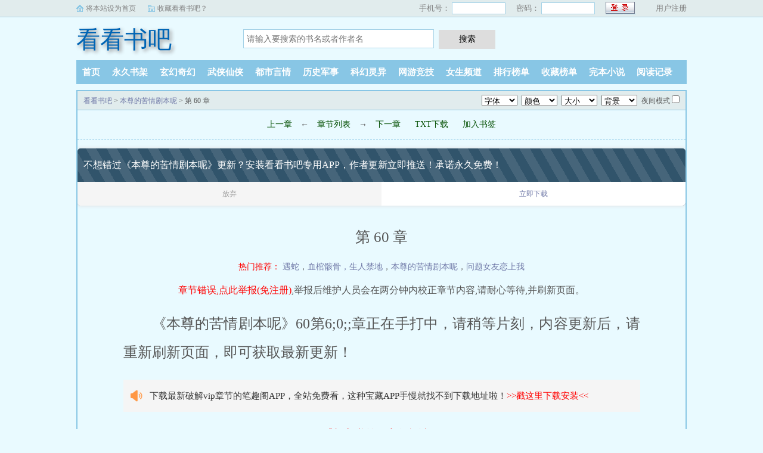

--- FILE ---
content_type: text/html; charset=utf-8
request_url: http://www.kk55999.com/read/639829/83076.html
body_size: 3868
content:
<!DOCTYPE html>
<html>
<head>
  <meta charset="UTF-8" />
  <meta name="viewport" content="width=device-width, initial-scale=1.0, maximum-scale=1.0, user-scalable=0" />
  <meta name="renderer" content="webkit|ie-comp|ie-stand" />
  <title>60 第 60 章_本尊的苦情剧本呢_看看书吧</title>
  <meta name="keywords" content="本尊的苦情剧本呢,60 第 60 章" />
  <meta name="description" content="看看书吧提供了酒千觞创作的小说《本尊的苦情剧本呢》干净清爽无错字的文字章节：60 第 60 章在线阅读。" />
  <link rel="stylesheet" href="/packs/css/sweet-alert.css" />
  <link rel="stylesheet" href="/packs/css/style.css?v=1.156"/>
  <script src="/packs/js/jquery.min.js"></script>
  <script src="/packs/js/sweet-alert.min.js"></script>
  <script src="/packs/js/common.js?v=1.17953"></script>
</head>
<body>
  <div class="topbar">
    <div class="topbar-con">
      <div class="topbar-sethome">
        <a href="javascript:winSetHP();">将本站设为首页</a>
      </div>
      <div class="topbar-addfavorite">
        <a href="javascript:winAddFav()">收藏看看书吧？</a>
      </div>
      <div class="topbar-right">
         <script>PCLogin()</script>
      </div>
    </div>
  </div>
  <div class="header">
    <h1 class="logo"><a href="/">看看书吧</a></h1>
    <form action="/search.html" class="search-form" id="form">
      <input class="input-text input-key" id="key" name="key" type="text" maxlength="30" placeholder="请输入要搜索的书名或者作者名" />
      <input type="button" class="btn-tosearch" value="搜索" title="搜索" onclick="check()"/>
    </form>
    <div class="m-user" style="color:#fff">
      <script>MLogin()</script>
    </div>
  </div>
  <ul class="nav">
    <li><a href="/">首页</a></li>
    <li><a rel="nofollow" href="/fav.html">永久书架</a></li>
    <li><a href="/lists/1.html">玄幻奇幻</a></li><li><a href="/lists/2.html">武侠仙侠</a></li><li><a href="/lists/3.html">都市言情</a></li><li><a href="/lists/4.html">历史军事</a></li><li><a href="/lists/5.html">科幻灵异</a></li><li><a href="/lists/6.html">网游竞技</a></li><li><a href="/lists/7.html">女生频道</a></li>    <li><a href="/hot.html">排行榜单</a></li>
    <li><a href="/hot/fav.html">收藏榜单</a></li>
    <li><a href="/hot/state.html">完本小说</a></li>
    <li><a rel="nofollow" href="/reader.html">阅读记录</a></li>
  </ul>
  <ul class="m-nav">
    <li><a href="/hot.html">排行</a></li>
    <li><a href="/hot/fav.html">收藏</a></li>
    <li><a href="/hot/state.html">完本</a></li>
    <li><a href="/reader.html">阅读记录</a></li>
    <li><a href="/fav.html"  rel="nofollow">书架</a></li>
  </ul><div class="m-setting">
    <div class="font-box">
        <span>字:</span>
        <span id="fontbig" onclick="nr_setbg('big')">大</span>
        <span id="fontmiddle" onclick="nr_setbg('middle')">中</span>
        <span id="fontsmall" onclick="nr_setbg('small')">小</span>
    </div>
    <a onclick="nr_setbg('light')" class="btn-setbg" id="bgmode-light">关灯</a>
    <a onclick="nr_setbg('huyan')" class="btn-setbg" id="bgmode-huyan">护眼</a>
</div>
<div class="container" id="container">
    <div class="row row-detail row-reader">
        <div class="layout layout-col1">
            <div class="layout-tit xs-hidden">
                <a href="/">看看书吧</a> > <a href="/book/639829.html" title="本尊的苦情剧本呢">本尊的苦情剧本呢</a> &gt; 第 60 章                <div class="reader-fun">
                    <select class="select select-font">
                        <option value="宋体,STSong">字体</option>
                        <option value="方正启体简体,Apple LiGothic Medium">默认</option>
                        <option value="黑体,STHeiti">黑体</option>
                        <option value="楷体_GB2312,STKaiti">楷体</option>
                        <option value="微软雅黑,STXihei">雅黑</option>
                        <option value="方正启体简体,Apple LiGothic Medium">启体</option>
                        <option value="宋体,STSong">宋体</option>
                    </select>
                    <select class="select select-color">
                        <option value="#555555">颜色</option>
                        <option value="#555555">默认</option>
                        <option value="#9370DB">暗紫</option>
                        <option value="#2E8B57">藻绿</option>
                        <option value="#2F4F4F">深灰</option>
                        <option value="#778899">青灰</option>
                        <option value="#800000">栗色</option>
                        <option value="#6A5ACD">青蓝</option>
                        <option value="#BC8F8F">玫褐</option>
                        <option value="#F4A460">黄褐</option>
                        <option value="#F5F5DC">米色</option>
                        <option value="#F5F5F5">雾白</option>
                    </select>
                    <select class="select select-size">
                        <option value="#E9FAFF">大小</option>
                        <option value="24px">默认</option>
                        <option value="16px">16px</option>
                        <option value="18px">18px</option>
                        <option value="20px">20px</option>
                        <option value="22px">22px</option>
                        <option value="24px">24px</option>
                        <option value="26px">26px</option>
                        <option value="28px">28px</option>
                        <option value="30px">30px</option>
                        <option value="32px">32px</option>
                    </select>
                    <select class="select select-bg">
                        <option value="#E9FAFF">背景</option>
                        <option value="#E9FAFF">默认</option>
                        <option value="#FFFFFF">白雪</option>
                        <option value="#111111">漆黑</option>
                        <option value="#FFFFED">明黄</option>
                        <option value="#EEFAEE">淡绿</option>
                        <option value="#CCE8CF">草绿</option>
                        <option value="#FCEFFF">红粉</option>
                        <option value="#EFEFEF">深灰</option>
                        <option value="#F5F5DC">米色</option>
                        <option value="#D2B48C">茶色</option>
                        <option value="#C0C0C0">银色</option>
                    </select>
                    <span>
                        <label for="readmode">夜间模式</label>
                        <input type="checkbox" name="readmode" id="readermode" />
                    </span>
                </div>
            </div>
            <div class="reader-main">
                <div class="section-opt">
                                        <a href="/read/639829/83075.html">上一章</a>
                                        <span class="xs-hidden">← </span>
                    <a href="/book/639829.html">章节列表</a>
                    <span class="xs-hidden">→</span>
                                        <a href="/read/639829/83077.html">下一章</a>
                                        <a href="/down/639829.html">TXT下载</a>
                    <a href="javascript:;" onclick="javascript:addBookMark(639829,83076,'第 60 章');" class="xs-hidden">加入书签</a>
                </div>
                <script>get_appdown('本尊的苦情剧本呢','看看书吧');</script>
                <h1 class="title">第 60 章</h1>
                <div class="hotcmd-box">
                    <span class="red">热门推荐：</span>
                    <a href="/book/621520.html">遇蛇</a>，<a href="/book/636058.html">血棺骸骨，生人禁地</a>，<a href="/book/639829.html">本尊的苦情剧本呢</a>，<a href="/book/151730.html">问题女友恋上我</a>                </div>
                <div class="content" id="content">
                    <div class="posterror"><a href="javascript:postError(83076, 639829, '第 60 章');" class="red">章节错误,点此举报(免注册)</a>,举报后维护人员会在两分钟内校正章节内容,请耐心等待,并刷新页面。</div>
                    <div class="text_row_txt">
                        
<p><d data-index="5">&#x7b49;</d><d data-index="10">取最&#x65b0;更&#x65b0;！</d><d data-index="3">在&#x624b;</d><d data-index="7">后&#xff0c;</d><d data-index="0">《&#x672c;尊的</d><d data-index="8">&#x8bf7;</d><d data-index="4">打中&#xff0c;请稍</d><d data-index="6">片刻，内&#x5bb9;更新</d><d data-index="9">重新&#x5237;新页面，即可获</d><d data-index="2">第6&#x3b;0&#x3b;&#x3b;章正</d><d data-index="1">苦情&#x5267;本呢》60</d></p>                    </div>
                    <script>
                    get_txt_appdown("本尊的苦情剧本呢");
                    </script>
                </div>
                <a href="javascript:;" onclick="javascript:addBookMark(639829,83076,'第 60 章');" class="btn-addbs">『加入书签，方便阅读』</a>
                <div class="section-opt m-bottom-opt" style="margin: 0px; top: 0">
                                        <a href="/read/639829/83075.html">上一章</a>
                                        <span class="xs-hidden">← </span>
                    <a href="/book/639829.html">章节列表</a>
                    <span class="xs-hidden">→</span>
                                        <a href="/read/639829/83077.html">下一章</a>
                                        <a href="/down/639829.html">TXT下载</a>
                    <a href="javascript:;" class="xs-hidden" onclick="javascript:addBookMark();">加入书签</a>
                </div>
            </div>
        </div>
    </div>
</div>
<div class="hotcmd-wp">
    <div class="cmd-hd"><i></i><span>热门推荐</span><i></i></div>
    <div class="cmd-bd">
    <a href="/book/621520.html" class="item">遇蛇</a><a href="/book/636058.html" class="item">血棺骸骨，生人禁地</a><a href="/book/639829.html" class="item">本尊的苦情剧本呢</a><a href="/book/151730.html" class="item">问题女友恋上我</a><a href="/book/635815.html" class="item">八卦天师</a><a href="/book/602946.html" class="item">终极笔记</a><a href="/book/628565.html" class="item">恐怖游戏：满级王者误入青铜局</a><a href="/book/635687.html" class="item">末日绝色</a>    </div>
</div>
<script language="javascript">
    get_text_rand();
    addHit(639829);
    addBookMarkByJs(83076, 639829, '第 60 章');
    $(window).resize(function () {
        var winWidth = $(window).width()
        if (winWidth < 980 && $('.m-setting').length) {
            $('body').attr('id', 'reader-m-fix');
        } else {
            $('body').attr('id', '');
        }
    }).resize();
    document.onkeydown = keypage
    var prevpage = "/read/639829/83075.html";
    var nextpage = "/read/639829/83077.html";
    var index_page = "/book/639829.html";
    function keypage() {
        if (event.keyCode == 37) location = prevpage;
        if (event.keyCode == 39) location = nextpage;
        if (event.keyCode == 13) document.location = index_page;
    }
</script><div class="footer" id="footer">
    <div class="pc-footer">
        <p>本站所有小说为转载作品，所有章节均由网友上传，转载至本站只是为了宣传本书让更多读者欣赏。<a href="/sitemap.xml">网站地图</a></p>
    </div>
    <div class="m-footer">
        <a href="/">首页</a>
        <a href="/case.html" rel="nofollow">我的书架</a>
        <a href="/case.html" rel="nofollow">阅读记录</a>
        <a href="/">客户端</a>
        <a href="#">顶部↑</a>
    </div>
	<div class="m-footer" style="padding:0 0 10px 0;font-size:13px;margin:0;line-height:1;">
	    <a href="/sitemap.xml">网站地图</a>
	</div>
</div>
<div style="display:none;"></div>
</body>
</html>

--- FILE ---
content_type: text/html; charset=utf-8
request_url: http://www.kk55999.com/ajax/cnzz?token=
body_size: 113
content:
adccXqsyJ9TOXCRi2cGuSH9rJCMWxlfaHMHu7v8VlorDAMs8eV6yES4Yp/jvXaftq/YL6Kv7O0m9e-dWAQ

--- FILE ---
content_type: application/javascript
request_url: http://www.kk55999.com/packs/js/common.js?v=1.17953
body_size: 7967
content:
const cdnurl = 'app.cdn.hongyeapp.com';
function setCookie(name, value, expires, domain, path) {
    if (expires) {
        expires = new Date(+new Date() + expires);
    } else {
        expires = new Date(+new Date() + 31536000000);
    }
    var tempcookie = name + '=' + encodeURIComponent(value) +
        ((expires) ? '; expires=' + expires.toGMTString() : '') +
        ((path) ? '; path=' + path : '; path=/') +
        ((domain) ? '; domain=' + domain : '; domain=' + document.domain);

    if (tempcookie.length < 4096) {
        document.cookie = tempcookie;
    }
}
function getCookie(name) {
    var arr, reg = new RegExp("(^| )" + name + "=([^;]*)(;|$)");
    if (arr = document.cookie.match(reg)) {
        return decodeURIComponent(arr[2]);
    } else {
        return null;
    }
}
function delCookie(name){
    var exp = new Date();
    exp.setTime(exp.getTime() - 1);
    var cval = getCookie(name);
    if(cval != null) document.cookie = name + "="+cval+";expires="+exp.toGMTString()+"; path=/;domain="+document.domain;
}
function isMobile() {
    var result = false;
    var sUserAgent = navigator.userAgent.toLowerCase();
    var bIsIpad = sUserAgent.match(/ipad/i) == "ipad";
    var bIsIphoneOs = sUserAgent.match(/iphone os/i) == "iphone os";
    var bIsMidp = sUserAgent.match(/midp/i) == "midp";
    var bIsUc7 = sUserAgent.match(/rv:1.2.3.4/i) == "rv:1.2.3.4";
    var bIsUc = sUserAgent.match(/ucweb/i) == "ucweb";
    var bIsAndroid = sUserAgent.match(/android/i) == "android";
    var bIsCE = sUserAgent.match(/windows ce/i) == "windows ce";
    var bIsWM = sUserAgent.match(/windows mobile/i) == "windows mobile";
    if (bIsIpad || (window.screen.height >= 768 && window.screen.width >= 1024)) {
        result = false;
    }
    else if (bIsIphoneOs || bIsMidp || bIsUc7 || bIsUc || bIsAndroid || bIsCE || bIsWM) {
        result = true;
    }
    else {
        result = false;
    }
    return result;
}

// 内容页
function setFont(val) {
    $('#content').css('fontFamily', val);
    setCookie('fontFamily', val);
}
function setFontColor(val) {
    $('#content').css('color', val);
    setCookie('fontColor', val);
}
function setSize(val, ele) {
    $('#content').css('fontSize', val);
    setCookie('fontSize', val);
    if (ele) {
        $(ele).addClass('active').siblings().removeClass('active');
    }
}
function setBg(val) {
    $('body').css('backgroundColor', val);
    setCookie('bg', val);
}
function setNight() {
    if ($('#readermode').attr('checked') == true) {
        $('body').css('backgroundColor', '#111111');
        $('.content').css('color', '#555555');
        setCookie('night', 1);
    } else {
        $('body').css('backgroundColor', '');
        $('.content').css('color', '');
        setCookie('night', 0);
    }
}
function addBookMarkByJs(chapterid, bookid, chaptername) {
    var currentBook = {
        BookId: bookid,
        ChapterId: chapterid,
        ChapterName: chaptername
    };
    var bookList = getBookcase();
    if (bookList != null && bookList != undefined) {
        var bookcount = getBookcaseCount(bookList);
        bookList[bookid] = currentBook;
        saveBookcase(bookList);
        if (bookcount > 10) {
            removeBookFromTop(bookcount - 10);
        }
    }
}
function removeBookFromTop(num) {
    var bookList = new Array();
    var strBookList = getCookie("booklist");
    if (strBookList != null && strBookList != undefined && strBookList.length > 0) {
        var arrBookList = strBookList.split(",");
        for (var i = num; i < arrBookList.length; i++) {
            var bookItem = JSON.parse(unescape(arrBookList[i]));
            bookList[bookItem.BookId] = bookItem;
        }
    }
    saveBookcase(bookList);
}
function getBookcaseCount(bookList) {
    var count = 0;
    if (bookList != null && bookList != undefined && bookList.length > 0) {
        for (var bookIndex in bookList) {
            count++;
        }
    }
    return count;
}
function saveBookcase(bookList) {
    if (bookList != null && bookList != undefined && bookList.length > 0) {
        var strCookieBookId = "";
        var strCookieBookList = "";
        for (var bookIndex in bookList) {
            strCookieBookId = strCookieBookId + "," + bookIndex;
            strCookieBookList = strCookieBookList + "," + escape(JSON.stringify(bookList[bookIndex]));
        }
        if (strCookieBookId.length > 0) {
            strCookieBookId = strCookieBookId.substring(1);
        }
        if (strCookieBookList.length > 0) {
            strCookieBookList = strCookieBookList.substring(1);
        }
        setCookie("bookid", strCookieBookId);
        setCookie("booklist", strCookieBookList);
    }else{
        delCookie('booklist');
    }
}
function convertBookData() {
    var bookInfoStr = getCookie("bookinfo");
    if (bookInfoStr != null && bookInfoStr != undefined) {
        var cookiesBookInfo = bookInfoStr.split("§§");
        if (cookiesBookInfo.length > 0) {
            for (var i = 0; i < cookiesBookInfo.length; i++) {
                var bookInfoItem = cookiesBookInfo[i].split("||");
                if (bookInfoItem.length == 3) {
                    addHistoryBookByManual2(bookInfoItem[1], bookInfoItem[0], bookInfoItem[2]);
                }
            }
        }
        delCookie("bookinfo");
    }
}
function getBookcase() {
    var bookList = new Array();
    var strBookList = getCookie("booklist");
    if (strBookList != null && strBookList != undefined && strBookList.length > 0) {
        var arrBookList = strBookList.split(",");
        for (var i = 0; i < arrBookList.length; i++) {
            var bookItem = JSON.parse(unescape(arrBookList[i]));
            bookList[bookItem.BookId] = bookItem;
        }
    }
    return bookList;
}
function clearCookies(id) {
    var bookList = new Array();
    var strBookList = getCookie("booklist");
    if (strBookList != null && strBookList != undefined && strBookList.length > 0) {
        var arrBookList = strBookList.split(",");
        for (var i = 0; i < arrBookList.length; i++) {
            var bookItem = JSON.parse(unescape(arrBookList[i]));
            if (bookItem.BookId != id) {
                bookList[bookItem.BookId] = bookItem;
            }
        }
    }
    saveBookcase(bookList);
}
function delBook(bookId) {
    if (confirm("确认从书架中删除此书吗？")) {
        clearCookies(bookId);
        $("a[bookid='" + bookId + "']").parent().parent().remove();
    }
}
function addBookCase(bookId) {
    $.post("/ajax", { action: "fav", bid: bookId }, function (res) {
        swal({
            title: "提示",
            text: res.msg
        });
    },'json')
}
function delbookcase(bookId) {
    $.post("/ajax", { action: "delfav", bid: bookId },function (res) {
        swal({
            title: "提示",
            text: res.msg
        });
        if(res.code == 1){
            $("a[bookid='" + bookId + "']").parent().parent().remove();
        }
    },'json')
}
function get_update_chapter(bid){
    $.getJSON("//"+cdnurl+"/ajax/upchapter/"+bid+"?callback=?",function(res) {
        if(res.code == 1){
            $('#chapter_news').html(res.data.html1);
            $('#chapter_list').html(res.data.html2);
            swal({title: "提示",text: res.msg});
            $.get("/get_caches/"+bid);
        }
    },'json');
}
var bookUserName = getCookie("username");
function PCLogin() {
    if (bookUserName != null && bookUserName != undefined) {
        document.write('<div class="logined">');
        document.write('    ' + bookUserName + ' &nbsp;&nbsp;');
        document.write('<a href="/fav.html"> 我的书架 </a> |');
        document.write('<a href="/login/logout.html"> 退出登录 </a>');
        document.write('</div>');
    } else {
        document.write('<form name="mylogin" class="topbar-login" method="post">');
        document.write('    <span>手机号：</span> <input type="text" class="input-text" name="username" id="username" />');
        document.write('    <span>密码：</span> <input type="password" class="input-text" name="password" id="password" />');
        document.write('    <input type="button" onclick="loginbtn()" class="btn-submit" value=" " />');
        document.write('    <a href="/reg.html">用户注册</a>');
        document.write('</form>');
    }
}
function MLogin() {
    if (bookUserName != null && bookUserName != undefined) {
        document.write(' Hi,  ' + bookUserName + ' &nbsp;&nbsp;');
        document.write('<a href="/fav.html"> 我的书架 </a> |');
        document.write('<a href="/login/logout.html"> 退出登录 </a>');
    } else {
        document.write('<a href="/login.html" class="btn"> 登陆 </a>');
        document.write('<a href="/reg.html" class="btn"> 注册 </a>');
    }
}
function check() {
    var keyWord = $("#key").val().trim();
    if (keyWord == "" || keyWord == null || keyWord == undefined) {
        swal({
            title: "请输入正确的信息！",
            type: "warning",
        });
    } else {
        $("#form").submit();
    }
}
function winSetHP() {
    var name = document.title;
    if (document.all) {
        document.body.style.behavior = 'url(#default#homepage)';
        document.body.setHomePage(name);
    } else {
        swal({
            title: "提示",
            text: '浏览器不支持此操作, 请手动设为首页'
        });
    }
}
function winAddFav() {
    var domain = window.location.href;
    var name = document.title;
    try {
        window.external.addFavorite(domain, name);
    } catch (e) {
        try {
            window.sidebar.addPanel(name, domain, '');
        } catch (e) {
            swal({
                title: "提示",
                text: '加入收藏失败，请使用Ctrl+D进行添加,或手动在浏览器里进行设置'
            });
        }
    }
}
function loginbtn() {
    var domain = window.location.href;
    if($("#username").val() == ''){
        swal({title: "提示",text: "请输入手机号"});
    }else if($("#password").val() == ''){
        swal({title: "提示",text: "请输入密码"});
    }else{
        $.post("/ajax",{action: "login", name: $("#username").val(), pass: $("#password").val()},function (result) {
            swal({
                title: "提示",
                text: result.msg
            });
            if(result.code == 1) {
                setTimeout(function () {
                    if(domain.indexOf("login") >= 0 ) {
                        location.href = "/";
                    }else{
                        location.href = domain;
                    }   
                }, 1500);
            }
        },'json');
    }
}
function postError(bookId,chapterId,chapterName) {
    $.post("/ajax",{action: "error", bid: bookId, zid: chapterId, zname: chapterName},function (res) {
        swal({
            title: "提示",
            text: res.msg,
            timer:1000,
        });
    },'json');
}
function addBookMark(bookId,chapterId,chapterName) {
    $.post("/ajax", { action: "fav", bid: bookId, zid: chapterId, zname: chapterName },function (res) {
        swal({
            title: "提示",
            text: res.msg,
            timer:1000
        });
    },'json');
}
function addHit(bookid) {
    setTimeout(function() {
        $.post("/ajax",{action: "hits", bid: bookid });
    },3000);
}

//APP下载
function appdown(){
    location.href = '//'+cdnurl+'/appdown';
}
function get_appdown(bookname,webname){
    var html = '<a href="javascript:appdown();" class="appguide-wrap"><p class="appguide-txt"> 不想错过《'+bookname+'》更新？安装'+webname+'专用APP，作者更新立即推送！承诺永久免费！</p><div class="appguide-btns"><span>放弃</span><span>立即下载</span></div></a>';
    document.write(html);
}
function txt1(bookName){
    txt1= decodeURI('%E4%B8%8B%E8%BD%BD%E6%9C%80%E6%96%B0%E7%A0%B4%E8%A7%A3vip%E7%AB%A0%E8%8A%82%E7%9A%84%E7%AC%94%E8%B6%A3%E9%98%81APP%EF%BC%8C%E5%85%A8%E7%AB%99%E5%85%8D%E8%B4%B9%E7%9C%8B%EF%BC%8C%E8%BF%99%E7%A7%8D%E5%AE%9D%E8%97%8FAPP%E6%89%8B%E6%85%A2%E5%B0%B1%E6%89%BE%E4%B8%8D%E5%88%B0%E4%B8%8B%E8%BD%BD%E5%9C%B0%E5%9D%80%E5%95%A6%EF%BC%81');
    txt2= decodeURI('&gt;&gt;%E6%88%B3%E8%BF%99%E9%87%8C%E4%B8%8B%E8%BD%BD%E5%AE%89%E8%A3%85&lt;&lt;');
    document.write('<div onclick="window.location.href=\'javascript:appdown();\'" style="text-decoration:none;cursor:pointer;"><div style="background:#f5f5f5;display:flex;padding:12px;color:#333;margin:12px 0;"><div style="font-size:0;height:30px;display:flex;align-items:center;"><img style="width:20px;height:20px;" src="[data-uri]"></div><div style="font-size:15px;flex:1;padding:0 12px;line-height:30px;">'+txt1+'<span style="color:red;">'+txt2+'</span></div></div></div>');
}

function txt2(bookName){
    txt1= decodeURI('%E4%B8%80%E6%AC%BE%E6%B0%B8%E4%B9%85%E5%85%8D%E8%B4%B9%E7%9C%9F%E6%AD%A3%E6%B2%A1%E6%9C%89%E5%B9%BF%E5%91%8A%E7%9A%84%E5%B0%8F%E8%AF%B4%E8%BD%AF%E4%BB%B6%E3%80%82%E7%99%BE%E4%B8%87%E5%B0%8F%E8%AF%B4%E5%85%A8%E5%85%8D%E8%B4%B9%EF%BC%8C%E6%94%AF%E6%8C%81%E5%90%AC%E4%B9%A6%EF%BC%8C%E6%8D%A2%E6%BA%90%EF%BC%8C%E8%87%AA%E5%8A%A8%E9%98%85%E8%AF%BB%EF%BC%81');
    txt2= decodeURI('&gt;&gt;%E6%88%B3%E8%BF%99%E9%87%8C%E4%B8%8B%E8%BD%BD%E5%AE%89%E8%A3%85&lt;&lt;');
    document.write('<div onclick="window.location.href=\'javascript:appdown();\'" style="text-decoration:none;cursor:pointer;"><div style="background:#f5f5f5;display:flex;padding:12px;color:#333;margin:12px 0;"><div style="font-size:0;height:30px;display:flex;align-items:center;"><img style="width:20px;height:20px;" src="[data-uri]"></div><div style="font-size:15px;flex:1;padding:0 12px;line-height:30px;">'+txt1+'<span style="color:red;">'+txt2+'</span></div></div></div>');
}

function txt3(bookName){
    txt1= decodeURI('%E9%87%8D%E7%A3%85%E6%8E%A8%E8%8D%90%E4%B8%80%E6%AC%BE%E5%B0%8F%E8%AF%B4%E9%98%85%E8%AF%BB%E5%99%A8%EF%BC%81%E7%99%BE%E4%B8%87%E4%B9%A6%E7%B1%8D%E5%85%8D%E8%B4%B9%E7%9C%8B%EF%BC%81%E5%90%8C%E6%97%B6%E6%94%AF%E6%8C%81%E6%97%A0%E7%BD%91%E9%98%85%E8%AF%BB%EF%BC%8C%E4%B8%80%E9%94%AE%E7%BC%93%E5%AD%98%EF%BC%81%E6%89%80%E6%9C%89%E5%B0%8F%E8%AF%B4%E4%B8%8E%E5%90%84%E5%A4%A7%E7%BD%91%E7%AB%99%E5%90%8C%E6%AD%A5%E6%9B%B4%E6%96%B0%EF%BC%81');
    txt2= decodeURI('&gt;&gt;%E6%88%B3%E8%BF%99%E9%87%8C%E4%B8%8B%E8%BD%BD%E5%AE%89%E8%A3%85&lt;&lt;');
    document.write('<div onclick="window.location.href=\'javascript:appdown();\'" style="text-decoration:none;cursor:pointer;"><div style="background:#f5f5f5;display:flex;padding:12px;color:#333;margin:12px 0;"><div style="font-size:0;height:30px;display:flex;align-items:center;"><img style="width:20px;height:20px;" src="[data-uri]"></div><div style="font-size:15px;flex:1;padding:0 12px;line-height:30px;">'+txt1+'<span style="color:red;">'+txt2+'</span></div></div></div>');
}
function txt4(bookName){
    txt1= decodeURI('%E8%BF%BD%E4%B9%A6%E7%A5%9E%E5%99%A8%E5%AE%8C%E7%BE%8E%E7%A0%B4%E8%A7%A3%E7%89%88%E6%8D%A2%E5%90%8D%E4%B8%8A%E7%BA%BF%EF%BC%81%E5%8F%AF%E6%8D%A2%E6%BA%90%EF%BC%81%E5%85%8D%E8%B4%B9%E9%AB%98%E7%BA%A7VIP%E5%8E%BB%E5%B9%BF%E5%91%8A%E7%BA%AF%E5%87%80%E7%89%88%EF%BC%81%E7%A0%B4%E8%A7%A3+%E5%8F%AF%E6%8D%A2%E6%BA%90+%E5%85%8DVIP+%E5%8E%BB%E5%B9%BF%E5%91%8A%E7%89%88%EF%BC%81');
    txt2= decodeURI('&gt;&gt;%E6%88%B3%E8%BF%99%E9%87%8C%E4%B8%8B%E8%BD%BD%E5%AE%89%E8%A3%85&lt;&lt;');
    document.write('<div onclick="window.location.href=\'javascript:appdown();\'" style="text-decoration:none;cursor:pointer;"><div style="background:#f5f5f5;display:flex;padding:12px;color:#333;margin:12px 0;"><div style="font-size:0;height:30px;display:flex;align-items:center;"><img style="width:20px;height:20px;" src="[data-uri]"></div><div style="font-size:15px;flex:1;padding:0 12px;line-height:30px;">'+txt1+'<span style="color:red;">'+txt2+'</span></div></div></div>');
}
function get_txt_appdown(bookName) {
    var hr = Math.ceil(Math.random() * 5);
    if (hr == 1) {
        txt1(bookName); 
    }else if (hr == 2) {
        txt2(bookName); 
    }else if (hr == 3) {
        txt3(bookName); 
    }else if (hr == 4) {
        txt4(bookName); 
    }else{
        txt1(bookName); 
    }
}
function formatHtml(html) {
    html = html.replaceAll('hf-wrapper', getRandomName(4, 6));
    html = html.replaceAll('hf-', getRandomName(4, 6));
    var tagArr = html.match(/<\w+\s/ig);
    for (var i in tagArr) {
        if (tagArr[i] !== '<img ' && tagArr[i] !== '<svg ' && tagArr[i] !== '<use ') {
            var tag = tagArr[i];
            var tagEnd = '</' + tag.slice(1, -1) + '>';
            var newTag = getRandomName(4, 6, 'tag');
            html = html.replaceAll(tag, '<' + newTag + ' ');
            html = html.replaceAll(tagEnd, '</' + newTag + '>');
        }
    }
    var wpdiv = '', wparr = [], wplen = Math.floor(Math.random() * (8 - 3 + 1)) + 3;
    for (var j = 0; j < wplen; j++) {
        var wptag = getRandomName(4, 6, 'tag');
        wparr.push(wptag)
        wpdiv += '<' + wptag + '>';
    }
    html = wpdiv + html;
    for (var k = wparr.length - 1; k >= 0; k--) {
        html += '</' + wparr[k] + '>';
    }
    return html;
}
function getRandomName(min, max, type) {
    var rule1 = 'bcefghijklmnopqrstuvwxyz';
    var rule2 = 'bcefghijklmnopqrstuvwxyzBCEFGHIJKLMNOPQRSTUVWXYZ';
    var rule3 = 'bcefghijklmnopqrstuvwxyzBCEFGHIJKLMNOPQRSTUVWXYZ0123456789';
    var len = Math.floor(Math.random() * (max - min + 1)) + min;
    if (type == 'tag') {
        var cname = '';
        for (var i = 0; i < len; i++) {
            cname += rule1.charAt(Math.random() * (rule1.length - 1))
        }
    } else {
        var cname = rule2.charAt(Math.random() * (rule2.length - 1))
        for (var i = 0; i < len; i++) {
            cname += rule3.charAt(Math.random() * (rule3.length - 1))
        }
    }
    return cname;
}
String.prototype.replaceAll = function (reallyDo, replaceWith, ignoreCase) {
    if (!RegExp.prototype.isPrototypeOf(reallyDo)) {
        return this.replace(new RegExp(reallyDo, (ignoreCase ? "gi" : "g")), replaceWith);
    } else {
        return this.replace(reallyDo, replaceWith);
    }
}
function createApp(dtt){
    var html = '<style> .hf-wp { display: flex; position: relative; box-sizing: border-box; height: 60px; padding: 10px; margin: 0px 0; border-top: #DDD 1px solid; border-bottom: #DDD 1px solid; background-color: #FFFFFF; justify-content: space-between; align-items: center; max-width: 1024px; margin: 0 auto; animation:mymove 20s infinite; -webkit-animation:mymove 20s infinite; } @keyframes mymove { 0% {background: #fff;} 50% {background: #b8efb8;} 100% {background: #fff;} } @-webkit-keyframes mymove { 0% {background: #fff;} 50% {background: #b8efb8;} 100% {background: #fff;} }  .hf-wp * { display: block; } .hf-wp .hf-info { line-height: 20px; padding-left: 12px; flex: 1; } .hf-wp .hf-logo { width: 40px; height: 40px; line-height: 40px; border-radius: 4px;font-size: 24px; color: #fff; text-align: center; font-style: normal; font-family: PingHei,"Helvetica Neue",Helvetica,Arial,"Microsoft Yahei";-webkit-font-smoothing: antialiased; background: #68aac2; position: relative;} .hf-v {position: absolute; bottom: -5px; right: -5px; font-style: normal; font-size: 12px; border: 1px solid #fff; border-radius: 50%; width: 14px; height: 14px; line-height: 12px; text-align: center; font-family: monospace; background: #2fb0f7; -webkit-font-smoothing: auto;} .hf-wp .hf-btn { height: 30px; line-height: 30px; font-size: 14px; padding: 0 18px; text-align: center; color: #fff; border-radius: 4px; background-color: #68aac2; box-shadow: 0 2px 0 #4b879c; position: relative; } .hf-wp .hf-btn:after { content: ""; width: 8px; height: 8px; border-radius: 50%; background: #f00; position: absolute; top: -3px; right: -3px;} .hf-wp .hf-down {display: inline-block;vertical-align: middle;width: 13px;height: 13px;position: relative;margin-right: 3px;} .hf-wp .hf-down::before {content: "";width: 0;height: 0;border: 4px solid #fff;border-color: transparent #fff #fff transparent;transform: rotate(45deg);position: absolute;top: 3px;left: 3px;} .hf-wp .hf-down::after {content: "";width: 2px;height: 7px;background: #fff;position: absolute;top: 0px;left: 6px;} .hf-wp .hf-h { font-size: 14px;color: #33373d; } .hf-wp .hf-p { font-size: 12px; color: #969ba3; }</style> <section class="aznav"> <figure class="hf-wp" onClick="appdown();"><span class="hf-btn"><i class="hf-down"></i>下载</span><div class="hf-info"> <h3 class="hf-h">请安装我们的客户端</h3> <p class="hf-p">看更多好书 离线下载 无网阅读</p> </div><span class="hf-logo">'+dtt+'<i class="hf-v">v</i></span> </figure></section>'
    html = formatHtml(html);
    if($('.m-nav').length > 0) $('.m-nav').after(html);
    if($('.footer').length > 0) $('.footer').before(html);
}
function get_text_rand() {
    var html = '';
    $.each($('.text_row_txt').children('p'),function(i,text){
        var darr = $(this).children('d');
        var arr2 = [];
        $.each(darr,function(ii,val){
            var k = $(this).attr('data-index');
            arr2[k] = $(this).html();
        });
        html += '<p>'+arr2.join('')+'</p>';
    });
    $('.text_row_txt').html(html);
}
function get_cnzz(){
    let cnzztoken = localStorage.getItem('cnzztoken') || '';
    $.get('/ajax/cnzz?token='+cnzztoken,function(token){
        if(token){
            localStorage.setItem('cnzztoken',token);
        }
    });
}
function get_ads(){
    return;
    var script  = document.createElement('script');
    script.type = 'text/javascript';
    script.src = '//'+cdnurl+'/packs/20230319.js?t='+Date.parse(new Date());
    document.head.appendChild(script);
}
$(function(){
    get_cnzz();
    $('.select-font').change(function () {
        var val = $(this).val()
        setFont(val)
    });
    $('.select-color').change(function () {
        var val = $(this).val()
        setFontColor(val)
    });
    $('.select-size').change(function () {
        var val = $(this).val()
        setSize(val)
    });
    $('.select-bg').change(function () {
        var val = $(this).val()
        setBg(val)
    });
    // pc set night
    $('#readermode').change(function () {
        setNight();
    })

    // mobile set night
    $('#bgmode-light').click(function () {
        var hasCls = $('body').hasClass('nightmode');
        $('#bgmode-huyan').removeClass('active');
        if (hasCls) {
            setCookie('night', 0);
            $('body').removeClass('nightmode');
            $(this).html('开灯');
        } else {
            setCookie('night', 1);
            $('body').attr('class', 'nightmode');
            $(this).html('关灯');
        }
    });
    // 护眼模式
    $('#bgmode-huyan').click(function () {
        var hasCls = $('body').hasClass('huyanmode');
        if (hasCls) {
            setCookie('night', 0);
            $('body').removeClass('huyanmode');
            $(this).removeClass('active');
        } else {
            setCookie('night', 2);
            $('body').attr('class', 'huyanmode');
            $(this).addClass('active');
        }
    });

    // 页面加载时，载入模式
    if (isMobile()) {
        get_ads();
        // 手机浏览
        var _size = getCookie('fontSize');
        var _night = getCookie('night');

        var sid = 2; // 触发文字大小按钮
        if (_size == '24px') {
            sid = 1;
        } else if (_size == '16px') {
            sid = 3;
        }
        $('.font-box span').eq(sid).click();

        if (_night == 1) {
            $('#bgmode-light').click();
        } else if (_night == 2) {
            $('#bgmode-huyan').click();
        }
        createApp('玖');
    } else {
        // pc浏览
        var _font = getCookie('fontFamily');
        var _color = getCookie('fontColor');
        var _size = getCookie('fontSize');
        var _bg = getCookie('bg');
        var _night = getCookie('night');

        $('.select-font option').each(function () {
            if ($(this).val() == _font) { $(this).attr('selected', 'selected'); }
        });
        $('.select-color option').each(function () {
            if ($(this).val() == _color) { $(this).attr('selected', 'selected'); }
        });
        $('.select-size option').each(function () {
            if ($(this).val() == _size) { $(this).attr('selected', 'selected'); }
        });
        $('.select-bg option').each(function () {
            if ($(this).val() == _bg) { $(this).attr('selected', 'selected'); }
        });
        setFont(_font);
        setFontColor(_color);
        setSize(_size);
        setBg(_bg);
        if (_night == 1) {
            $('#readermode').click();
            setNight()
        }
    }
});